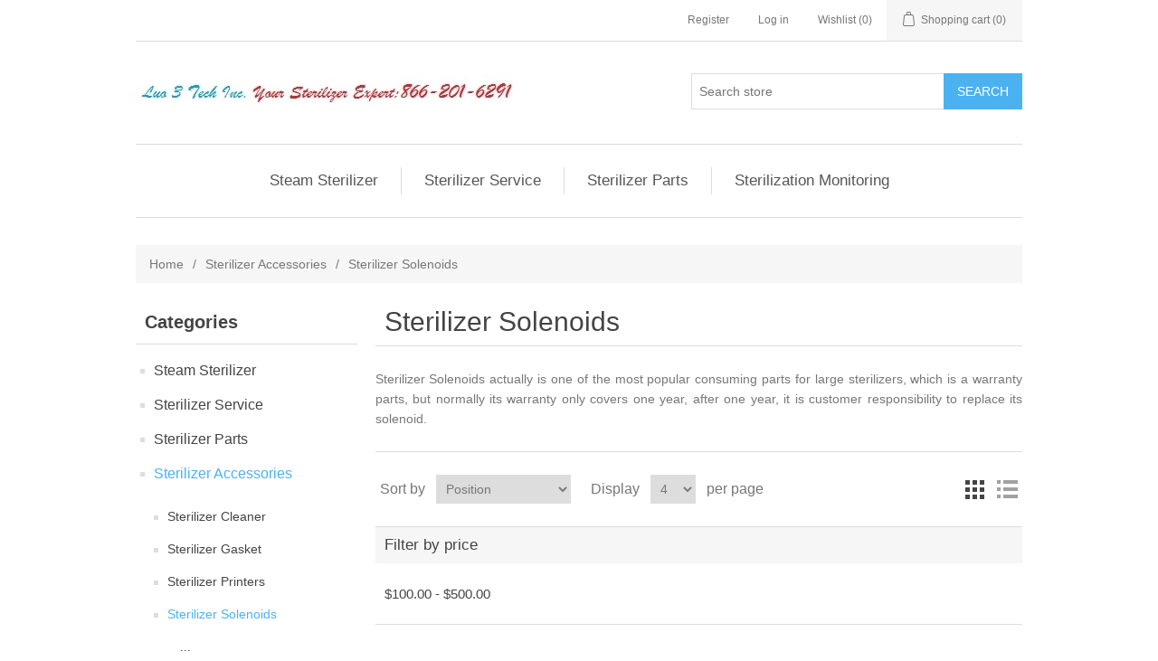

--- FILE ---
content_type: text/html; charset=utf-8
request_url: http://www.isterilizer.com/en/sterilizer-solenoids
body_size: 54203
content:

<!DOCTYPE html>
<html class="html-category-page">
<head>
    <title>Sterilizer Sterilizers Sterilization Autoclave Autoclaves |  sterilizer solenoid valve</title>
    <meta http-equiv="Content-type" content="text/html;charset=UTF-8" />
    <meta name="description" content="sterilizer solenoid valve, which is one key hardware for the sterilizer autoclave to work properly. routine maintenance is required." />
    <meta name="keywords" content="sterilizer autoclave sterilizers solenoid valve" />
    <meta name="generator" content="nopCommerce" />
    <meta name="viewport" content="width=device-width, initial-scale=1" />
    
    
    
    
    <link href="/Content/jquery-ui-themes/smoothness/jquery-ui-1.10.3.custom.min.css" rel="stylesheet" type="text/css" />
<link href="/Themes/DefaultClean/Content/css/styles.css" rel="stylesheet" type="text/css" />

    <script src="/bundles/scripts/slm3wu41m9dqsi92jniglubg-5hwe26klgzi7yuu7zq1?v=55uosIyPBmySXUyl7ANePVB6EXQodyVAPcAQIeY-6jk1"></script>


    <link rel="canonical" href="http://www.isterilizer.com/en/sterilizer-solenoids" />

    <link href="http://www.isterilizer.com/en/news/rss/2" rel="alternate" type="application/rss+xml" title="Sterilizers Autoclaves : News" />
    
    
    
<link rel="shortcut icon" href="http://www.isterilizer.com/favicon.ico" />
    <!--Powered by nopCommerce - http://www.nopCommerce.com-->
</head>
<body>
    


<div class="ajax-loading-block-window" style="display: none">
</div>
<div id="dialog-notifications-success" title="Notification" style="display:none;">
</div>
<div id="dialog-notifications-error" title="Error" style="display:none;">
</div>
<div id="bar-notification" class="bar-notification">
    <span class="close" title="Close">&nbsp;</span>
</div>




<!--[if lte IE 7]>
    <div style="clear:both;height:59px;text-align:center;position:relative;">
        <a href="http://www.microsoft.com/windows/internet-explorer/default.aspx" target="_blank">
            <img src="/Themes/DefaultClean/Content/images/ie_warning.jpg" height="42" width="820" alt="You are using an outdated browser. For a faster, safer browsing experience, upgrade for free today." />
        </a>
    </div>
<![endif]-->


<div class="master-wrapper-page">
    
    <div class="header">
    
    <div class="header-upper">
        <div class="header-selectors-wrapper">
            
            
            
            
        </div>
        <div class="header-links-wrapper">
            <div class="header-links">
    <ul>
        
            <li><a href="/en/register" class="ico-register">Register</a></li>
            <li><a href="/en/login" class="ico-login">Log in</a></li>
                            <li>
                <a href="/en/wishlist" class="ico-wishlist">
                    <span class="wishlist-label">Wishlist</span>
                    <span class="wishlist-qty">(0)</span>
                </a>
            </li>
                    <li id="topcartlink">
                <a href="/en/cart" class="ico-cart">
                    <span class="cart-label">Shopping cart</span>
                    <span class="cart-qty">(0)</span>
                </a>
            </li>
        
    </ul>
            <script type="text/javascript">
            $(document).ready(function () {
                $('.header').on('mouseenter', '#topcartlink', function () {
                    $('#flyout-cart').addClass('active');
                });
                $('.header').on('mouseleave', '#topcartlink', function () {
                    $('#flyout-cart').removeClass('active');
                });
                $('.header').on('mouseenter', '#flyout-cart', function () {
                    $('#flyout-cart').addClass('active');
                });
                $('.header').on('mouseleave', '#flyout-cart', function () {
                    $('#flyout-cart').removeClass('active');
                });
            });
        </script>
</div>

            <div id="flyout-cart" class="flyout-cart">
    <div class="mini-shopping-cart">
        <div class="count">
You have no items in your shopping cart.        </div>
    </div>
</div>

        </div>
    </div>
    <div class="header-lower">
        <div class="header-logo">
            <a href="/en/">
    <img title="" alt="Sterilizers Autoclaves " src="http://www.isterilizer.com/content/images/thumbs/0002223.jpeg">
</a>
        </div>
        <div class="search-box store-search-box">
            <form action="/en/search" id="small-search-box-form" method="get">    <input type="text" class="search-box-text" id="small-searchterms" autocomplete="off" name="q" placeholder="Search store" />
    <input type="submit" class="button-1 search-box-button" value="Search" />
        <script type="text/javascript">
            $("#small-search-box-form").submit(function(event) {
                if ($("#small-searchterms").val() == "") {
                    alert('Please enter some search keyword');
                    $("#small-searchterms").focus();
                    event.preventDefault();
                }
            });
        </script>
        
            <script type="text/javascript">
                $(document).ready(function() {
                    $('#small-searchterms').autocomplete({
                            delay: 500,
                            minLength: 3,
                            source: '/en/catalog/searchtermautocomplete',
                            appendTo: '.search-box',
                            select: function(event, ui) {
                                $("#small-searchterms").val(ui.item.label);
                                setLocation(ui.item.producturl);
                                return false;
                            }
                        })
                        .data("ui-autocomplete")._renderItem = function(ul, item) {
                            var t = item.label;
                            //html encode
                            t = htmlEncode(t);
                            return $("<li></li>")
                                .data("item.autocomplete", item)
                                .append("<a><span>" + t + "</span></a>")
                                .appendTo(ul);
                        };
                });
            </script>
        
</form>
        </div>
    </div>
</div>

    <script type="text/javascript">
        AjaxCart.init(false, '.header-links .cart-qty', '.header-links .wishlist-qty', '#flyout-cart');
    </script>
    <div class="header-menu">
        

<ul class="top-menu">
    

    <li>
        <a href="/en/steam-sterilizer">Steam Sterilizer
        </a>
                <div class="sublist-toggle"></div>
                <ul class="sublist first-level">
    <li>
        <a href="/en/top-load-steam-sterilizer-autoclave">Top Load Steam Sterilizer 
        </a>
                <div class="sublist-toggle"></div>
                <ul class="sublist ">
    <li>
        <a href="/en/prestige-sterilizer-210006-2100">Prestige Sterilizer 210006
        </a>

    </li>
    <li>
        <a href="/en/astell-top-load-sterilizer">Astell Top Load Sterilizer
        </a>

    </li>
    <li>
        <a href="/en/all-american-top-load-sterilizers">All American Top Load Sterilizers
        </a>

    </li>
    <li>
        <a href="/en/revolutionary-saniclave-top-load-steam-sterilizers-rs-sc-102-fda-registered-and-rs-sc-50">Saniclave Top Load Sterilizer
        </a>

    </li>
    <li>
        <a href="/en/hirayama-top-load-sterilizers">Hirayama Top Load Sterilizers
        </a>

    </li>
                </ul>

    </li>
    <li>
        <a href="/en/tabletop-front-load-steam-sterilizers">Tabletop Frontload Steam Sterilizers
        </a>
                <div class="sublist-toggle"></div>
                <ul class="sublist ">
    <li>
        <a href="/en/tuttnauer-front-load-steam-sterilizer-2">Tuttnauer front load steam sterilizer
        </a>

    </li>
    <li>
        <a href="/en/market-forge-steam-sterilizer-autoclaves-model-stm-e-stm-el-stm-ed">Market Forge Steam Sterilizer Autoclave
        </a>

    </li>
    <li>
        <a href="/en/saniclave-steam-sterilizers-saniclave-200-102-50-sterilizers">SaniClave Steam Sterilizers
        </a>

    </li>
    <li>
        <a href="/en/benchmark-bioclave-front-load-steam-sterilizers-b4000-16-and-b4000-l">Bioclave Steam Sterilizers
        </a>

    </li>
    <li>
        <a href="/en/midmark-sterilizer-2">Midmark Sterilizer
        </a>

    </li>
    <li>
        <a href="/en/pelton-crane-sterilizer-2">Pelton Crane Sterilizer
        </a>

    </li>
    <li>
        <a href="/en/astell-front-load-sterilizer">Astell Front Load Sterilizer
        </a>

    </li>
    <li>
        <a href="/en/other-front-load-steam-sterilizer">Other Front Load Steam Sterilizer
        </a>

    </li>
    <li>
        <a href="/en/icanclave-steam-sterilizers">iCanclave Lab sterilizers
        </a>

    </li>
                </ul>

    </li>
    <li>
        <a href="/en/large-steam-sterilizers">Large Steam Sterilizers
        </a>
                <div class="sublist-toggle"></div>
                <ul class="sublist ">
    <li>
        <a href="/en/hualing-large-sterilizer">Hualing Large Sterilizer
        </a>

    </li>
    <li>
        <a href="/en/astell-swiftlock-free-stand-sterilizer">ASTELL Free Stand Sterilizer
        </a>

    </li>
    <li>
        <a href="/en/hirayama-front-load-sterilizer">Hirayama Front Load Sterilizer
        </a>

    </li>
                </ul>

    </li>
                </ul>

    </li>
    <li>
        <a href="/en/sterilizer-service-repairing-manuals">Sterilizer Service
        </a>
                <div class="sublist-toggle"></div>
                <ul class="sublist first-level">
    <li>
        <a href="/en/sterilizer-repair-service-maintenance">Sterilizer Repair Service
        </a>

    </li>
    <li>
        <a href="/en/refurbished-reconditioned-sterilizers-autoclaves">Refurbished Sterilizers
        </a>

    </li>
    <li>
        <a href="/en/sterilizer-onsite-service">Sterilizer Onsite Service
        </a>

    </li>
                </ul>

    </li>
    <li>
        <a href="/en/sterilizer-parts">Sterilizer Parts
        </a>
                <div class="sublist-toggle"></div>
                <ul class="sublist first-level">
    <li>
        <a href="/en/cox-sterident-sterisure-dry-sterilizer-parts">CPAC Dry Sterilizer Parts
        </a>

    </li>
    <li>
        <a href="/en/tuttnauer-sterilizer-parts">Tuttnauer Sterilizer Parts
        </a>
                <div class="sublist-toggle"></div>
                <ul class="sublist ">
    <li>
        <a href="/en/tuttnauer-2340mk-sterilizer-parts">Tuttnauer 2340MK
        </a>

    </li>
    <li>
        <a href="/en/tuttnauer-2540e-sterilizer-parts">Tuttnauer 2540E
        </a>

    </li>
    <li>
        <a href="/en/tuttnauer-2540ea-sterilizer-parts">Tuttnauer 2540EA
        </a>

    </li>
    <li>
        <a href="/en/tuttnauer-2540ehs-sterilizer-parts">Tuttnauer 2540EHS
        </a>

    </li>
    <li>
        <a href="/en/tuttnauer-2540ek-sterilizer-parts">Tuttnauer 2540EK
        </a>

    </li>
    <li>
        <a href="/en/tuttnauer-2540eka-sterilizer-parts">Tuttnauer 2540EKA
        </a>

    </li>
    <li>
        <a href="/en/tuttnauer-2540m-sterilizer-parts">Tuttnauer 2540M
        </a>

    </li>
    <li>
        <a href="/en/tuttnauer-2540mk-sterilizer-parts">Tuttnauer 2540MK
        </a>

    </li>
    <li>
        <a href="/en/tuttnauer-3850e-sterilizer-parts">Tuttnauer 3850E
        </a>

    </li>
    <li>
        <a href="/en/tuttnauer-3850ea-sterilizer-parts">Tuttnauer 3850EA
        </a>

    </li>
    <li>
        <a href="/en/tuttnauer-3850ehs-sterilizer-parts">Tuttnauer 3850EHS
        </a>

    </li>
    <li>
        <a href="/en/tuttnauer-3850m-sterilizer-parts">Tuttnauer 3850M
        </a>

    </li>
    <li>
        <a href="/en/tuttnauer-3850mk-sterilizer-parts">Tuttnauer 3850MK
        </a>

    </li>
    <li>
        <a href="/en/tuttnauer-3870e-sterilizer-parts">Tuttnauer 3870E
        </a>

    </li>
    <li>
        <a href="/en/tuttnauer-3870ea-sterilizer-parts">Tuttnauer 3870EA
        </a>

    </li>
    <li>
        <a href="/en/tuttnauer-3870ehs-sterilizer-parts">Tuttnauer 3870EHS
        </a>

    </li>
    <li>
        <a href="/en/tuttnauer-3870m-sterilizer-parts">Tuttnauer 3870M
        </a>

    </li>
    <li>
        <a href="/en/tuttnauer-ez10-sterilizer-parts">Tuttnauer EZ10
        </a>

    </li>
    <li>
        <a href="/en/tuttnauer-ez10k-sterilizer-parts">Tuttnauer EZ10K
        </a>

    </li>
    <li>
        <a href="/en/tuttnauer-ez9-sterilizer-parts">Tuttnauer EZ9
        </a>

    </li>
    <li>
        <a href="/en/tuttnauer-elara-11-sterilizer-parts">Tuttnauer Elara 11
        </a>

    </li>
    <li>
        <a href="/en/tuttnauer-1730e">Tuttnauer 1730E
        </a>

    </li>
    <li>
        <a href="/en/tuttnauer-1730ek">Tuttnauer 1730EK
        </a>

    </li>
    <li>
        <a href="/en/tuttnauer-1730m">Tuttnauer 1730M
        </a>

    </li>
    <li>
        <a href="/en/tuttnauer-1730mk">Tuttnauer 1730MK
        </a>

    </li>
    <li>
        <a href="/en/valueklave-1730-mkv">Valueklave (1730 MKV)
        </a>

    </li>
    <li>
        <a href="/en/tuttnauer-2340e">Tuttnauer 2340E 
        </a>

    </li>
    <li>
        <a href="/en/tuttnauer-2340ea">Tuttnauer 2340EA
        </a>

    </li>
    <li>
        <a href="/en/tuttnauer-2340ek">Tuttnauer 2340EK
        </a>

    </li>
    <li>
        <a href="/en/tuttnauer-2340eka">Tuttnauer 2340EKA
        </a>

    </li>
    <li>
        <a href="/en/tuttnauer-t-edge-11-parts">Tuttnauer T Edge 11 Parts
        </a>

    </li>
    <li>
        <a href="/en/tuttnauer-t-edge-10">Tuttnauer T Edge 10
        </a>

    </li>
                </ul>

    </li>
    <li>
        <a href="/en/market-forge-analog-and-digital-sterilizers-parts">Market Forge Sterilizer Parts
        </a>

    </li>
    <li>
        <a href="/en/benchmark-bioclave-sterilizer-autoclave-parts">Bioclave Sterilizer Parts
        </a>

    </li>
    <li>
        <a href="/en/all-american-sterilizer-parts">All American Sterilizer Parts
        </a>

    </li>
    <li>
        <a href="/en/hirayama-sterilizer-parts">Hirayama Sterilizer Parts
        </a>

    </li>
    <li>
        <a href="/en/saniclave-sterilizer-parts">Saniclave Sterilizer Parts
        </a>

    </li>
    <li>
        <a href="/en/midmarkrittercastle-parts">Midmark/Ritter/Castle Parts
        </a>
                <div class="sublist-toggle"></div>
                <ul class="sublist ">
    <li>
        <a href="/en/midmark-m3-sterilizer-parts">M3 Sterilizer
        </a>

    </li>
    <li>
        <a href="/en/midmark-m7-sterilizer-parts">M7 Sterilizer (001 - 010)
        </a>

    </li>
    <li>
        <a href="/en/midmark-m7-sterilizer-parts-011-022">M7 Sterilizer (011 -022)
        </a>

    </li>
    <li>
        <a href="/en/midmark-m9m9d-sterilizer-parts-001-011">M9 M9D Sterilizer (001 - 011)
        </a>

    </li>
    <li>
        <a href="/en/midmark-m9-m9d-sterilizer-020-022-parts">M9 M9D Sterilizer (020-022)
        </a>

    </li>
    <li>
        <a href="/en/midmark-m11-m11d-sterilizer-020-022-parts">M11 M11D Sterilizer (020-022)
        </a>

    </li>
    <li>
        <a href="/en/midmark-m11-m11d-sterilizer-001-005-parts">M11 M11D Sterilizer (001-005)
        </a>

    </li>
                </ul>

    </li>
    <li>
        <a href="/en/pelton-crane-sterilizer-parts">Pelton Crane Sterilizer Parts
        </a>
                <div class="sublist-toggle"></div>
                <ul class="sublist ">
    <li>
        <a href="/en/pelton-crane-ocm-sterilizer-parts">OCM Sterilizer
        </a>

    </li>
    <li>
        <a href="/en/pelton-crane-ocr-sterilizer-parts">OCR Sterilizer
        </a>

    </li>
    <li>
        <a href="/en/pelton-crane-ocr-sterilizer-parts-2">OCR + Sterilizer
        </a>

    </li>
    <li>
        <a href="/en/pelton-crane-sentry-sterilizer-parts">Sentry Sterilizer
        </a>

    </li>
    <li>
        <a href="/en/pelton-crane-validator-10-sterilizer-parts">Validator 10
        </a>

    </li>
    <li>
        <a href="/en/pelton-crane-validator-8-sterilizer-parts">Validator 8
        </a>

    </li>
    <li>
        <a href="/en/pelton-crane-validator-plus-8-sterilizer-parts">Validator Plus 8
        </a>

    </li>
    <li>
        <a href="/en/pelton-crane-validator-plus-10-sterilizer-parts">Validator Plus 10
        </a>

    </li>
    <li>
        <a href="/en/pelton-crane-magnaclave-sterilizer-parts">Magnaclave Sterilizer
        </a>

    </li>
    <li>
        <a href="/en/pelton-crane-delta-10-af-sterilizer-parts">Delta 10 (AF) Sterilizer
        </a>

    </li>
    <li>
        <a href="/en/pelton-crane-delta-8-ae-sterilizer-parts">Delta 8 (AE) Sterilizer
        </a>

    </li>
    <li>
        <a href="/en/pelton-crane-delta-q10-sterilizer-parts">Delta Q10 Sterilizer
        </a>

    </li>
    <li>
        <a href="/en/pelton-crane-delta-q8-sterilizer-parts">Delta Q8 Sterilizer
        </a>

    </li>
    <li>
        <a href="/en/pelton-crane-delta-xl10-sterilizer-parts">Delta XL10 Sterilizer
        </a>

    </li>
    <li>
        <a href="/en/pelton-crane-delta-xl8-sterilizer-parts">Delta XL8 Sterilizer
        </a>

    </li>
                </ul>

    </li>
    <li>
        <a href="/en/prestige-sterilizer-parts">Prestige Sterilizer Parts
        </a>

    </li>
    <li>
        <a href="/en/scican-sterilizer-parts">SciCan Sterilizer Parts
        </a>

    </li>
    <li>
        <a href="/en/sterisamsco-parts">Steris/AMSCO Parts
        </a>

    </li>
    <li>
        <a href="/en/mdtharvey-sterilizer-parts">MDT/Harvey Sterilizer Parts
        </a>

    </li>
    <li>
        <a href="/en/american-sterilizer-parts">American Sterilizer Parts
        </a>

    </li>
    <li>
        <a href="/en/other-sterilizer-parts">Other Sterilizer Parts
        </a>

    </li>
    <li>
        <a href="/en/thermo-scientific-barnstead-autoclave-parts">Thermo Scientific Barnstead Autoclave Parts
        </a>

    </li>
    <li>
        <a href="/en/getingecastle-parts">Getinge/Castle Parts
        </a>

    </li>
                </ul>

    </li>
    <li>
        <a href="/en/sterilization-monitoring">Sterilization Monitoring
        </a>

    </li>
            
</ul>

    <div class="menu-toggle">Categories</div>
    <ul class="top-menu mobile">
        
    <li>
        <a href="/en/steam-sterilizer">Steam Sterilizer
        </a>
                <div class="sublist-toggle"></div>
                <ul class="sublist first-level">
    <li>
        <a href="/en/top-load-steam-sterilizer-autoclave">Top Load Steam Sterilizer 
        </a>
                <div class="sublist-toggle"></div>
                <ul class="sublist ">
    <li>
        <a href="/en/prestige-sterilizer-210006-2100">Prestige Sterilizer 210006
        </a>

    </li>
    <li>
        <a href="/en/astell-top-load-sterilizer">Astell Top Load Sterilizer
        </a>

    </li>
    <li>
        <a href="/en/all-american-top-load-sterilizers">All American Top Load Sterilizers
        </a>

    </li>
    <li>
        <a href="/en/revolutionary-saniclave-top-load-steam-sterilizers-rs-sc-102-fda-registered-and-rs-sc-50">Saniclave Top Load Sterilizer
        </a>

    </li>
    <li>
        <a href="/en/hirayama-top-load-sterilizers">Hirayama Top Load Sterilizers
        </a>

    </li>
                </ul>

    </li>
    <li>
        <a href="/en/tabletop-front-load-steam-sterilizers">Tabletop Frontload Steam Sterilizers
        </a>
                <div class="sublist-toggle"></div>
                <ul class="sublist ">
    <li>
        <a href="/en/tuttnauer-front-load-steam-sterilizer-2">Tuttnauer front load steam sterilizer
        </a>

    </li>
    <li>
        <a href="/en/market-forge-steam-sterilizer-autoclaves-model-stm-e-stm-el-stm-ed">Market Forge Steam Sterilizer Autoclave
        </a>

    </li>
    <li>
        <a href="/en/saniclave-steam-sterilizers-saniclave-200-102-50-sterilizers">SaniClave Steam Sterilizers
        </a>

    </li>
    <li>
        <a href="/en/benchmark-bioclave-front-load-steam-sterilizers-b4000-16-and-b4000-l">Bioclave Steam Sterilizers
        </a>

    </li>
    <li>
        <a href="/en/midmark-sterilizer-2">Midmark Sterilizer
        </a>

    </li>
    <li>
        <a href="/en/pelton-crane-sterilizer-2">Pelton Crane Sterilizer
        </a>

    </li>
    <li>
        <a href="/en/astell-front-load-sterilizer">Astell Front Load Sterilizer
        </a>

    </li>
    <li>
        <a href="/en/other-front-load-steam-sterilizer">Other Front Load Steam Sterilizer
        </a>

    </li>
    <li>
        <a href="/en/icanclave-steam-sterilizers">iCanclave Lab sterilizers
        </a>

    </li>
                </ul>

    </li>
    <li>
        <a href="/en/large-steam-sterilizers">Large Steam Sterilizers
        </a>
                <div class="sublist-toggle"></div>
                <ul class="sublist ">
    <li>
        <a href="/en/hualing-large-sterilizer">Hualing Large Sterilizer
        </a>

    </li>
    <li>
        <a href="/en/astell-swiftlock-free-stand-sterilizer">ASTELL Free Stand Sterilizer
        </a>

    </li>
    <li>
        <a href="/en/hirayama-front-load-sterilizer">Hirayama Front Load Sterilizer
        </a>

    </li>
                </ul>

    </li>
                </ul>

    </li>
    <li>
        <a href="/en/sterilizer-service-repairing-manuals">Sterilizer Service
        </a>
                <div class="sublist-toggle"></div>
                <ul class="sublist first-level">
    <li>
        <a href="/en/sterilizer-repair-service-maintenance">Sterilizer Repair Service
        </a>

    </li>
    <li>
        <a href="/en/refurbished-reconditioned-sterilizers-autoclaves">Refurbished Sterilizers
        </a>

    </li>
    <li>
        <a href="/en/sterilizer-onsite-service">Sterilizer Onsite Service
        </a>

    </li>
                </ul>

    </li>
    <li>
        <a href="/en/sterilizer-parts">Sterilizer Parts
        </a>
                <div class="sublist-toggle"></div>
                <ul class="sublist first-level">
    <li>
        <a href="/en/cox-sterident-sterisure-dry-sterilizer-parts">CPAC Dry Sterilizer Parts
        </a>

    </li>
    <li>
        <a href="/en/tuttnauer-sterilizer-parts">Tuttnauer Sterilizer Parts
        </a>
                <div class="sublist-toggle"></div>
                <ul class="sublist ">
    <li>
        <a href="/en/tuttnauer-2340mk-sterilizer-parts">Tuttnauer 2340MK
        </a>

    </li>
    <li>
        <a href="/en/tuttnauer-2540e-sterilizer-parts">Tuttnauer 2540E
        </a>

    </li>
    <li>
        <a href="/en/tuttnauer-2540ea-sterilizer-parts">Tuttnauer 2540EA
        </a>

    </li>
    <li>
        <a href="/en/tuttnauer-2540ehs-sterilizer-parts">Tuttnauer 2540EHS
        </a>

    </li>
    <li>
        <a href="/en/tuttnauer-2540ek-sterilizer-parts">Tuttnauer 2540EK
        </a>

    </li>
    <li>
        <a href="/en/tuttnauer-2540eka-sterilizer-parts">Tuttnauer 2540EKA
        </a>

    </li>
    <li>
        <a href="/en/tuttnauer-2540m-sterilizer-parts">Tuttnauer 2540M
        </a>

    </li>
    <li>
        <a href="/en/tuttnauer-2540mk-sterilizer-parts">Tuttnauer 2540MK
        </a>

    </li>
    <li>
        <a href="/en/tuttnauer-3850e-sterilizer-parts">Tuttnauer 3850E
        </a>

    </li>
    <li>
        <a href="/en/tuttnauer-3850ea-sterilizer-parts">Tuttnauer 3850EA
        </a>

    </li>
    <li>
        <a href="/en/tuttnauer-3850ehs-sterilizer-parts">Tuttnauer 3850EHS
        </a>

    </li>
    <li>
        <a href="/en/tuttnauer-3850m-sterilizer-parts">Tuttnauer 3850M
        </a>

    </li>
    <li>
        <a href="/en/tuttnauer-3850mk-sterilizer-parts">Tuttnauer 3850MK
        </a>

    </li>
    <li>
        <a href="/en/tuttnauer-3870e-sterilizer-parts">Tuttnauer 3870E
        </a>

    </li>
    <li>
        <a href="/en/tuttnauer-3870ea-sterilizer-parts">Tuttnauer 3870EA
        </a>

    </li>
    <li>
        <a href="/en/tuttnauer-3870ehs-sterilizer-parts">Tuttnauer 3870EHS
        </a>

    </li>
    <li>
        <a href="/en/tuttnauer-3870m-sterilizer-parts">Tuttnauer 3870M
        </a>

    </li>
    <li>
        <a href="/en/tuttnauer-ez10-sterilizer-parts">Tuttnauer EZ10
        </a>

    </li>
    <li>
        <a href="/en/tuttnauer-ez10k-sterilizer-parts">Tuttnauer EZ10K
        </a>

    </li>
    <li>
        <a href="/en/tuttnauer-ez9-sterilizer-parts">Tuttnauer EZ9
        </a>

    </li>
    <li>
        <a href="/en/tuttnauer-elara-11-sterilizer-parts">Tuttnauer Elara 11
        </a>

    </li>
    <li>
        <a href="/en/tuttnauer-1730e">Tuttnauer 1730E
        </a>

    </li>
    <li>
        <a href="/en/tuttnauer-1730ek">Tuttnauer 1730EK
        </a>

    </li>
    <li>
        <a href="/en/tuttnauer-1730m">Tuttnauer 1730M
        </a>

    </li>
    <li>
        <a href="/en/tuttnauer-1730mk">Tuttnauer 1730MK
        </a>

    </li>
    <li>
        <a href="/en/valueklave-1730-mkv">Valueklave (1730 MKV)
        </a>

    </li>
    <li>
        <a href="/en/tuttnauer-2340e">Tuttnauer 2340E 
        </a>

    </li>
    <li>
        <a href="/en/tuttnauer-2340ea">Tuttnauer 2340EA
        </a>

    </li>
    <li>
        <a href="/en/tuttnauer-2340ek">Tuttnauer 2340EK
        </a>

    </li>
    <li>
        <a href="/en/tuttnauer-2340eka">Tuttnauer 2340EKA
        </a>

    </li>
    <li>
        <a href="/en/tuttnauer-t-edge-11-parts">Tuttnauer T Edge 11 Parts
        </a>

    </li>
    <li>
        <a href="/en/tuttnauer-t-edge-10">Tuttnauer T Edge 10
        </a>

    </li>
                </ul>

    </li>
    <li>
        <a href="/en/market-forge-analog-and-digital-sterilizers-parts">Market Forge Sterilizer Parts
        </a>

    </li>
    <li>
        <a href="/en/benchmark-bioclave-sterilizer-autoclave-parts">Bioclave Sterilizer Parts
        </a>

    </li>
    <li>
        <a href="/en/all-american-sterilizer-parts">All American Sterilizer Parts
        </a>

    </li>
    <li>
        <a href="/en/hirayama-sterilizer-parts">Hirayama Sterilizer Parts
        </a>

    </li>
    <li>
        <a href="/en/saniclave-sterilizer-parts">Saniclave Sterilizer Parts
        </a>

    </li>
    <li>
        <a href="/en/midmarkrittercastle-parts">Midmark/Ritter/Castle Parts
        </a>
                <div class="sublist-toggle"></div>
                <ul class="sublist ">
    <li>
        <a href="/en/midmark-m3-sterilizer-parts">M3 Sterilizer
        </a>

    </li>
    <li>
        <a href="/en/midmark-m7-sterilizer-parts">M7 Sterilizer (001 - 010)
        </a>

    </li>
    <li>
        <a href="/en/midmark-m7-sterilizer-parts-011-022">M7 Sterilizer (011 -022)
        </a>

    </li>
    <li>
        <a href="/en/midmark-m9m9d-sterilizer-parts-001-011">M9 M9D Sterilizer (001 - 011)
        </a>

    </li>
    <li>
        <a href="/en/midmark-m9-m9d-sterilizer-020-022-parts">M9 M9D Sterilizer (020-022)
        </a>

    </li>
    <li>
        <a href="/en/midmark-m11-m11d-sterilizer-020-022-parts">M11 M11D Sterilizer (020-022)
        </a>

    </li>
    <li>
        <a href="/en/midmark-m11-m11d-sterilizer-001-005-parts">M11 M11D Sterilizer (001-005)
        </a>

    </li>
                </ul>

    </li>
    <li>
        <a href="/en/pelton-crane-sterilizer-parts">Pelton Crane Sterilizer Parts
        </a>
                <div class="sublist-toggle"></div>
                <ul class="sublist ">
    <li>
        <a href="/en/pelton-crane-ocm-sterilizer-parts">OCM Sterilizer
        </a>

    </li>
    <li>
        <a href="/en/pelton-crane-ocr-sterilizer-parts">OCR Sterilizer
        </a>

    </li>
    <li>
        <a href="/en/pelton-crane-ocr-sterilizer-parts-2">OCR + Sterilizer
        </a>

    </li>
    <li>
        <a href="/en/pelton-crane-sentry-sterilizer-parts">Sentry Sterilizer
        </a>

    </li>
    <li>
        <a href="/en/pelton-crane-validator-10-sterilizer-parts">Validator 10
        </a>

    </li>
    <li>
        <a href="/en/pelton-crane-validator-8-sterilizer-parts">Validator 8
        </a>

    </li>
    <li>
        <a href="/en/pelton-crane-validator-plus-8-sterilizer-parts">Validator Plus 8
        </a>

    </li>
    <li>
        <a href="/en/pelton-crane-validator-plus-10-sterilizer-parts">Validator Plus 10
        </a>

    </li>
    <li>
        <a href="/en/pelton-crane-magnaclave-sterilizer-parts">Magnaclave Sterilizer
        </a>

    </li>
    <li>
        <a href="/en/pelton-crane-delta-10-af-sterilizer-parts">Delta 10 (AF) Sterilizer
        </a>

    </li>
    <li>
        <a href="/en/pelton-crane-delta-8-ae-sterilizer-parts">Delta 8 (AE) Sterilizer
        </a>

    </li>
    <li>
        <a href="/en/pelton-crane-delta-q10-sterilizer-parts">Delta Q10 Sterilizer
        </a>

    </li>
    <li>
        <a href="/en/pelton-crane-delta-q8-sterilizer-parts">Delta Q8 Sterilizer
        </a>

    </li>
    <li>
        <a href="/en/pelton-crane-delta-xl10-sterilizer-parts">Delta XL10 Sterilizer
        </a>

    </li>
    <li>
        <a href="/en/pelton-crane-delta-xl8-sterilizer-parts">Delta XL8 Sterilizer
        </a>

    </li>
                </ul>

    </li>
    <li>
        <a href="/en/prestige-sterilizer-parts">Prestige Sterilizer Parts
        </a>

    </li>
    <li>
        <a href="/en/scican-sterilizer-parts">SciCan Sterilizer Parts
        </a>

    </li>
    <li>
        <a href="/en/sterisamsco-parts">Steris/AMSCO Parts
        </a>

    </li>
    <li>
        <a href="/en/mdtharvey-sterilizer-parts">MDT/Harvey Sterilizer Parts
        </a>

    </li>
    <li>
        <a href="/en/american-sterilizer-parts">American Sterilizer Parts
        </a>

    </li>
    <li>
        <a href="/en/other-sterilizer-parts">Other Sterilizer Parts
        </a>

    </li>
    <li>
        <a href="/en/thermo-scientific-barnstead-autoclave-parts">Thermo Scientific Barnstead Autoclave Parts
        </a>

    </li>
    <li>
        <a href="/en/getingecastle-parts">Getinge/Castle Parts
        </a>

    </li>
                </ul>

    </li>
    <li>
        <a href="/en/sterilizer-accessories">Sterilizer Accessories
        </a>
                <div class="sublist-toggle"></div>
                <ul class="sublist first-level">
    <li>
        <a href="/en/sterilizer-cleaner">Sterilizer Cleaner
        </a>

    </li>
    <li>
        <a href="/en/sterilizer-gasket">Sterilizer Gasket
        </a>

    </li>
    <li>
        <a href="/en/sterilizer-printers">Sterilizer Printers
        </a>

    </li>
    <li>
        <a href="/en/sterilizer-solenoids">Sterilizer Solenoids
        </a>

    </li>
                </ul>

    </li>
    <li>
        <a href="/en/sterilizer-support">Sterilizer Support
        </a>
                <div class="sublist-toggle"></div>
                <ul class="sublist first-level">
    <li>
        <a href="/en/sterilizer-operation">Sterilizer Operation Manuals
        </a>
                <div class="sublist-toggle"></div>
                <ul class="sublist ">
    <li>
        <a href="/en/bioclave-sterilizer-operator-manuals">Bioclave Sterilizer Operator Manuals
        </a>

    </li>
    <li>
        <a href="/en/midmark-operator-user-manuals">Midmark Operator Manuals
        </a>

    </li>
                </ul>

    </li>
    <li>
        <a href="/en/sterilizer-technical">Sterilizer Technical Service Manuals
        </a>
                <div class="sublist-toggle"></div>
                <ul class="sublist ">
    <li>
        <a href="/en/midmark-technician-service-manuals">Midmark Technician Service Manuals
        </a>

    </li>
                </ul>

    </li>
                </ul>

    </li>
    <li>
        <a href="/en/large-autoclave">Large Autoclave
        </a>
                <div class="sublist-toggle"></div>
                <ul class="sublist first-level">
    <li>
        <a href="/en/gas-eto-sterilizer">Gas ETO Sterilizer
        </a>

    </li>
                </ul>

    </li>
    <li>
        <a href="/en/dry-sterilizer">Dry Sterilizer
        </a>
                <div class="sublist-toggle"></div>
                <ul class="sublist first-level">
    <li>
        <a href="/en/cpac-dry-heat-sterilizer">CPAC Dry Heat Sterilizer
        </a>

    </li>
    <li>
        <a href="/en/wayne-dry-heat-sterilizer">Wayne Dry Heat Sterilizer
        </a>

    </li>
                </ul>

    </li>
    <li>
        <a href="/en/sterilization-monitoring">Sterilization Monitoring
        </a>

    </li>
    <li>
        <a href="/en/chemical-sterilizer">Chemical Sterilizer
        </a>

    </li>
    <li>
        <a href="/en/sterilizer-door-gaskets">Sterilizer Door Gaskets
        </a>

    </li>
                        
    </ul>
    <script type="text/javascript">
        $(document).ready(function () {
            $('.menu-toggle').click(function () {
                $(this).siblings('.top-menu.mobile').slideToggle('slow');
            });
            $('.top-menu.mobile .sublist-toggle').click(function () {
                $(this).siblings('.sublist').slideToggle('slow');
            });
        });
    </script>





    </div>
    <div class="master-wrapper-content">
        


        
        <div class="breadcrumb">
            <ul>
                <li>
                    <a href="/en/" title="Home">Home</a>
                    <span class="delimiter">/</span>
                </li>
                    <li>
                            <a href="/en/sterilizer-accessories" title="Sterilizer Accessories">Sterilizer Accessories</a>
                            <span class="delimiter">/</span>
                    </li>
                    <li>
                            <strong class="current-item">Sterilizer Solenoids</strong>
                    </li>
            </ul>
        </div>

            <div class="master-column-wrapper">
            

<div class="side-2">

    <div class="block block-category-navigation">
        <div class="title">
            <strong>Categories</strong>
        </div>
        <div class="listbox">
            <ul class="list">
    <li class="inactive">
        <a href="/en/steam-sterilizer">Steam Sterilizer
        </a>

    </li>
    <li class="inactive">
        <a href="/en/sterilizer-service-repairing-manuals">Sterilizer Service
        </a>

    </li>
    <li class="inactive">
        <a href="/en/sterilizer-parts">Sterilizer Parts
        </a>

    </li>
    <li class="active">
        <a href="/en/sterilizer-accessories">Sterilizer Accessories
        </a>
            <ul class="sublist">
    <li class="inactive">
        <a href="/en/sterilizer-cleaner">Sterilizer Cleaner
        </a>

    </li>
    <li class="inactive">
        <a href="/en/sterilizer-gasket">Sterilizer Gasket
        </a>

    </li>
    <li class="inactive">
        <a href="/en/sterilizer-printers">Sterilizer Printers
        </a>

    </li>
    <li class="active last">
        <a href="/en/sterilizer-solenoids">Sterilizer Solenoids
        </a>

    </li>
            </ul>

    </li>
    <li class="inactive">
        <a href="/en/sterilizer-support">Sterilizer Support
        </a>

    </li>
    <li class="inactive">
        <a href="/en/large-autoclave">Large Autoclave
        </a>

    </li>
    <li class="inactive">
        <a href="/en/dry-sterilizer">Dry Sterilizer
        </a>

    </li>
    <li class="inactive">
        <a href="/en/sterilization-monitoring">Sterilization Monitoring
        </a>

    </li>
    <li class="inactive">
        <a href="/en/chemical-sterilizer">Chemical Sterilizer
        </a>

    </li>
    <li class="inactive">
        <a href="/en/sterilizer-door-gaskets">Sterilizer Door Gaskets
        </a>

    </li>
            </ul>
        </div>
    </div>
    <div class="block block-manufacturer-navigation">
        <div class="title">
            <strong>Manufacturers</strong>
        </div>
        <div class="listbox">
            <ul class="list">
                    <li class="inactive"><a href="/en/tuttnauer-sterilizers">Tuttnauer Sterilizers</a>
                    </li>
                    <li class="inactive"><a href="/en/cpac-equipments">CPAC Equipments</a>
                    </li>
                    <li class="inactive"><a href="/en/market-forge-sterilizer-autoclave">Market Forge Sterilizer </a>
                    </li>
                    <li class="inactive"><a href="/en/hirayama-sterilizers-hv-hve-hva-hg-ha-hvp-hrh-series">Hirayama Sterilizers</a>
                    </li>
                    <li class="inactive"><a href="/en/astell-sterilizer">ASTELL Sterilizer</a>
                    </li>
            </ul>
                <div class="view-all">
                    <a href="/en/manufacturer/all">View all</a>
                </div>
        </div>
    </div>
    <div class="block block-popular-tags">
        <div class="title">
            <strong>Sterilizer tags</strong>
        </div>
        <div class="listbox">
            <div class="tags">
                <ul>
                        <li><a href="/en/producttag/16/10-1400" style="font-size:85%;">10-1400</a></li>
                        <li><a href="/en/producttag/14/301095" style="font-size:85%;">301095</a></li>
                        <li><a href="/en/producttag/7/cox-sterilizer-service" style="font-size:85%;">Cox Sterilizer Service</a></li>
                        <li><a href="/en/producttag/9/dry-sterilizer" style="font-size:90%;">Dry Sterilizer</a></li>
                        <li><a href="/en/producttag/21/elv-elara" style="font-size:85%;">ELV Elara</a></li>
                        <li><a href="/en/producttag/20/ezclave-10n" style="font-size:85%;">EZClave 10N</a></li>
                        <li><a href="/en/producttag/17/ezplus" style="font-size:85%;">EZPlus</a></li>
                        <li><a href="/en/producttag/4/portable-sterilizer" style="font-size:90%;">Portable Sterilizer</a></li>
                        <li><a href="/en/producttag/18/tuttnauer-door-gasket" style="font-size:90%;">Tuttnauer Door Gasket</a></li>
                        <li><a href="/en/producttag/13/tuttnauer-ez9plus" style="font-size:90%;">Tuttnauer EZ9Plus</a></li>
                        <li><a href="/en/producttag/10/tuttnauer-parts" style="font-size:150%;">Tuttnauer Parts</a></li>
                        <li><a href="/en/producttag/6/tuttnauer-service" style="font-size:90%;">Tuttnauer Service</a></li>
                        <li><a href="/en/producttag/2/tuttnauer-steam-sterilizer" style="font-size:120%;">Tuttnauer Steam Sterilizer</a></li>
                        <li><a href="/en/producttag/3/tuttnauer-sterilizer" style="font-size:100%;">Tuttnauer Sterilizer</a></li>
                        <li><a href="/en/producttag/11/tuttnauer-sterilizer-parts" style="font-size:100%;">Tuttnauer Sterilizer Parts</a></li>
                </ul>
            </div>
                <div class="view-all">
                    <a href="/en/producttag/all">View all</a>
                </div>
        </div>
    </div>
</div>
<div class="center-2">
    
    

<div class="page category-page">
    <div class="page-title">
        <h1>Sterilizer Solenoids</h1>
    </div>
    <div class="page-body">
        
        
            <div class="category-description">
                <p>Sterilizer Solenoids actually is one of the most popular consuming parts for large sterilizers, which is a warranty parts, but normally its warranty only covers one year, after one year, it is customer responsibility to replace its solenoid.</p>
            </div>
        
        
        
        
        

<div class="product-selectors">
    
        <div class="product-viewmode">
            <span>View as</span>
                <a class="viewmode-icon grid selected" href="http://www.isterilizer.com/en/sterilizer-solenoids?viewmode=grid" title="Grid">Grid</a>
                <a class="viewmode-icon list " href="http://www.isterilizer.com/en/sterilizer-solenoids?viewmode=list" title="List">List</a>
        </div>
            <div class="product-sorting">
            <span>Sort by</span>
            <select id="products-orderby" name="products-orderby" onchange="setLocation(this.value);"><option selected="selected" value="http://www.isterilizer.com/en/sterilizer-solenoids?orderby=0">Position</option>
<option value="http://www.isterilizer.com/en/sterilizer-solenoids?orderby=5">Name: A to Z</option>
<option value="http://www.isterilizer.com/en/sterilizer-solenoids?orderby=6">Name: Z to A</option>
<option value="http://www.isterilizer.com/en/sterilizer-solenoids?orderby=10">Price: Low to High</option>
<option value="http://www.isterilizer.com/en/sterilizer-solenoids?orderby=11">Price: High to Low</option>
<option value="http://www.isterilizer.com/en/sterilizer-solenoids?orderby=15">Created on</option>
</select>
        </div>
            <div class="product-page-size">
            <span>Display</span>
            <select id="products-pagesize" name="products-pagesize" onchange="setLocation(this.value);"><option value="http://www.isterilizer.com/en/sterilizer-solenoids?pagesize=2">2</option>
<option selected="selected" value="http://www.isterilizer.com/en/sterilizer-solenoids?pagesize=4">4</option>
<option value="http://www.isterilizer.com/en/sterilizer-solenoids?pagesize=8">8</option>
<option value="http://www.isterilizer.com/en/sterilizer-solenoids?pagesize=12">12</option>
</select>
            <span>per page</span>
        </div>
</div>        
        <div class="product-filters">
            

    <div class="product-filter price-range-filter">
        <div class="filter-title">
            <strong>Filter by price</strong>
        </div>
        <div class="filter-content">
                <div class="available-items">
                    <ul class="group price-range-group">
                            <li><a href="http://www.isterilizer.com/en/sterilizer-solenoids?price=100-500">    <span class="PriceRange">$100.00</span> - <span class="PriceRange">$500.00</span>
</a></li>
                    </ul>
                </div>
        </div>

    </div>
                    </div>
        

            <div class="product-grid">
                <div class="item-grid">
                        <div class="item-box">
                            
<div class="product-item" data-productid="1700">
    <div class="picture">
        <a href="/en/icanclave-sterilizer-autoclave-door-locker" title="Show details for iCanClave Sterilizer Autoclave Door Locker">
            <img alt="Picture of iCanClave Sterilizer Autoclave Door Locker" src="http://www.isterilizer.com/content/images/thumbs/0002290_icanclave-sterilizer-autoclave-door-locker_415.jpeg" title="Show details for iCanClave Sterilizer Autoclave Door Locker" />
        </a>
    </div>
    <div class="details">
        <h2 class="product-title">
            <a href="/en/icanclave-sterilizer-autoclave-door-locker">iCanClave Sterilizer Autoclave Door Locker</a>
        </h2>
            <div class="product-rating-box" title="0 review(s)">
                <div class="rating">
                    <div style="width: 0%">
                    </div>
                </div>
            </div>
        <div class="description">
            iCanClave Sterilizer Autoclave Door Locker
        </div>
        <div class="add-info">
            
            <div class="prices">
                    <span class="price old-price">$62.00</span>
                <span class="price actual-price">$100.80</span>
                            </div>
            
            <div class="buttons">
                
                    <input type="button" value="Add to cart" class="button-2 product-box-add-to-cart-button" onclick="AjaxCart.addproducttocart_catalog('/en/addproducttocart/catalog/1700/1/1');return false;" />
                                    <input type="button" value="Add to compare list" title="Add to compare list" class="button-2 add-to-compare-list-button" onclick="AjaxCart.addproducttocomparelist('/en/compareproducts/add/1700');return false;" />
                                    <input type="button" value="Add to wishlist" title="Add to wishlist" class="button-2 add-to-wishlist-button" onclick="AjaxCart.addproducttocart_catalog('/en/addproducttocart/catalog/1700/2/1');return false;" />
            </div>
            
        </div>
    </div>
</div>

                        </div>
                </div>
            </div>
        
        
    </div>
</div>

    
</div>

        </div>
        
    </div>
    <div class="footer">
    <div class="footer-upper">
        <div class="footer-block information">
            <div class="title">
                <strong>Information</strong>
            </div>
            <ul class="list">
                                    <li><a href="/en/shippinginfo">sterilizer autoclave and parts Shipping &amp; Returns</a></li>
                    <li><a href="/en/privacyinfo">Sterilizer Autoclave website Privacy Policy</a></li>
                    <li><a href="/en/sterilizer-autoclave-condition-of-use">Sterilizer autoclave website Conditions of use</a></li>
                    <li><a href="/en/aboutus">Sterilizer Autoclave Technical Webstie About Us</a></li>
                <li><a href="/en/contactus">Contact us</a></li>
            </ul>
        </div>
        <div class="footer-block customer-service">
            <div class="title">
                <strong>Customer service</strong>
            </div>
            <ul class="list">
                <li><a href="/en/search">Search</a> </li>
                    <li><a href="/en/news">News</a></li>
                                    <li><a href="/en/blog">Blog</a></li>
                                                    <li><a href="/en/recentlyviewedproducts">Recently viewed</a></li>
                                    <li><a href="/en/compareproducts">Compare products list</a></li>
                                    <li><a href="/en/newproducts">New products</a></li>
                            </ul>
        </div>
        <div class="footer-block my-account">
            <div class="title">
                <strong>My account</strong>
            </div>
            <ul class="list">
                <li><a href="/en/customer/info">My account</a></li>
                <li><a href="/en/order/history">Orders</a></li>
                <li><a href="/en/customer/addresses">Addresses</a></li>
                    <li><a href="/en/cart">Shopping cart</a></li>
                                    <li><a href="/en/wishlist">Wishlist</a></li>
                                                    <li><a href="/en/sterilizer-home">Sterilizer site: Your Autoclave Specialists</a></li>
            </ul>
        </div>
        <div class="footer-block follow-us">
            <div class="social">
                <div class="title">
                    <strong>Follow us</strong>
                </div>
                <ul class="networks">
		<li class="facebook"><a href="https://www.facebook.com/sterilizer.autoclave/info" target="_blank">Facebook</a></li>
			<li class="twitter"><a href="https://twitter.com/luo3" target="_blank">Twitter</a></li>
			<li class="rss"><a href="/en/news/rss/2">RSS</a></li>
			<li class="youtube"><a href="http://www.youtube.com/luothree" target="_blank">YouTube</a></li>
			<li class="google-plus"><a href="https://plus.google.com/+Isterilizer-autoclave" target="_blank">Google+</a></li>
</ul>
            </div>
            <div class="newsletter">
    <div class="title">
        <strong>Sterilizer News</strong>
    </div>
    <div class="newsletter-subscribe" id="newsletter-subscribe-block">
        <div class="newsletter-email">
            <input class="newsletter-subscribe-text" id="newsletter-email" name="NewsletterEmail" placeholder="Enter your email here..." type="text" value="" />
            <input type="button" value="Subscribe" id="newsletter-subscribe-button" class="button-1 newsletter-subscribe-button" />
        </div>
        <div class="newsletter-validation">
            <span id="subscribe-loading-progress" style="display: none;" class="please-wait">Wait...</span>
            <span class="field-validation-valid" data-valmsg-for="NewsletterEmail" data-valmsg-replace="true"></span>
        </div>
    </div>
    <div class="newsletter-result" id="newsletter-result-block"></div>
    <script type="text/javascript">
        function newsletter_subscribe(subscribe) {
            var subscribeProgress = $("#subscribe-loading-progress");
            subscribeProgress.show();
            var postData = {
                subscribe: subscribe,
                email: $("#newsletter-email").val()
            };
            $.ajax({
                cache: false,
                type: "POST",
                url: "/en/subscribenewsletter",
                data: postData,
                success: function(data) {
                    subscribeProgress.hide();
                    $("#newsletter-result-block").html(data.Result);
                    if (data.Success) {
                        $('#newsletter-subscribe-block').hide();
                        $('#newsletter-result-block').show();
                    } else {
                        $('#newsletter-result-block').fadeIn("slow").delay(2000).fadeOut("slow");
                    }
                },
                error: function(xhr, ajaxOptions, thrownError) {
                    alert('Failed to subscribe.');
                    subscribeProgress.hide();
                }
            });
        }

        $(document).ready(function () {
            $('#newsletter-subscribe-button').click(function () {
                    newsletter_subscribe('true');
            });
            $("#newsletter-email").keydown(function (event) {
                if (event.keyCode == 13) {
                    $("#newsletter-subscribe-button").click();
                    return false;
                }
            });
        });
    </script>
</div>

        </div>
    </div>
    <div class="footer-lower">
        <div class="footer-info">
            <span class="footer-disclaimer">Copyright &copy; 2025 Sterilizers Autoclaves . All rights reserved. Price and availability update may delay.</span>
        </div>
            <div class="footer-powered-by">
                
                Powered by <a href="http://www.nopcommerce.com/">nopCommerce</a>
            </div>
        
    </div>
    
</div>
<script type="text/javascript">
    $(document).ready(function () {
        $('.footer-block .title').click(function () {
            var e = window, a = 'inner';
            if (!('innerWidth' in window)) {
                a = 'client';
                e = document.documentElement || document.body;
            }
            var result = { width: e[a + 'Width'], height: e[a + 'Height'] };
            if (result.width < 769) {
                $(this).siblings('.list').slideToggle('slow');
            }
        });
    });
</script>
<script type="text/javascript">
    $(document).ready(function () {
        $('.block .title').click(function () {
            var e = window, a = 'inner';
            if (!('innerWidth' in window)) {
                a = 'client';
                e = document.documentElement || document.body;
            }
            var result = { width: e[a + 'Width'], height: e[a + 'Height'] };
            if (result.width < 1001) {
                $(this).siblings('.listbox').slideToggle('slow');
            }
        });
    });
</script>
</div>

<!-- Google code for Analytics tracking -->
<script type="text/javascript">
var _gaq = _gaq || [];
_gaq.push(['_setAccount', 'UA-46695662-1']);
_gaq.push(['_trackPageview']);

(function() {
    var ga = document.createElement('script'); ga.type = 'text/javascript'; ga.async = true;
    ga.src = ('https:' == document.location.protocol ? 'https://ssl' : 'http://www') + '.google-analytics.com/ga.js';
    var s = document.getElementsByTagName('script')[0]; s.parentNode.insertBefore(ga, s);
})();
</script>

    
    
</body>
</html>
